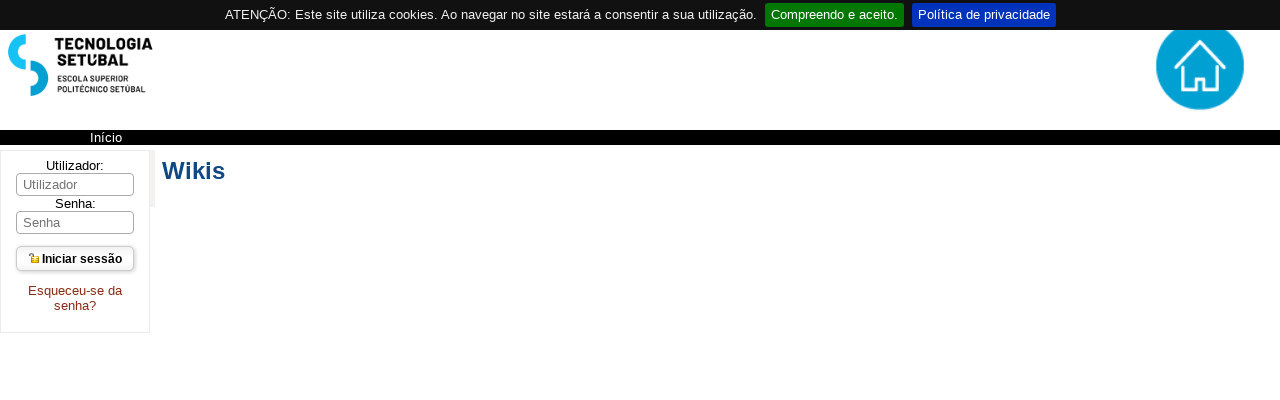

--- FILE ---
content_type: text/html; charset=iso-8859-15
request_url: https://portal.ips.pt/ests/pt/wikis_espacos_geral.espacos_list?pv_marcadores=Disciplinas,PARC14,2021%202022,1S
body_size: 10105
content:
<!DOCTYPE html>
<html lang="pt" dir="ltr">
<head>
<link rel="apple-touch-icon" sizes="57x57" href="/apple-touch-icon-57x57.png" /><link rel="apple-touch-icon" sizes="114x114" href="/apple-touch-icon-114x114.png" /><link rel="apple-touch-icon" sizes="72x72" href="/apple-touch-icon-72x72.png" /><link rel="apple-touch-icon" sizes="144x144" href="/apple-touch-icon-144x144.png" /><link rel="apple-touch-icon" sizes="60x60" href="/apple-touch-icon-60x60.png" /><link rel="apple-touch-icon" sizes="120x120" href="/apple-touch-icon-120x120.png" /><link rel="apple-touch-icon" sizes="76x76" href="/apple-touch-icon-76x76.png" /><link rel="apple-touch-icon" sizes="152x152" href="/apple-touch-icon-152x152.png" /><link rel="icon" type="image/png" href="/favicon-16x16.png" sizes="16x16" /><link rel="icon" type="image/png" href="/favicon-32x32.png" sizes="32x32" /><link rel="icon" type="image/png" href="/favicon-96x96.png" sizes="96x96" /><link rel="icon" type="image/png" href="/favicon-160x160.png" sizes="160x160" /><meta name="msapplication-TileColor" content="#000000" /><meta name="msapplication-TileImage" content="/mstile-144x144.png" /><meta name="msapplication-square70x70logo" content="/mstile-70x70.png" /><meta name="msapplication-square150x150logo" content="/mstile-150x150.png" /><meta name="msapplication-square310x310logo" content="/mstile-310x310.png" />
<meta name="viewport" content="width=device-width">
<meta http-equiv="Content-Type" content="text/html;charset=iso-8859-15">
<link rel="canonical" href="http://portal.ips.pt/ests/pt/wikis_espacos_geral.espacos_list?pv_marcadores=Disciplinas,PARC14,2021%202022,1S" />
<meta name="author" content="Instituto Politécnico de Setúbal - Escola Superior de Tecnologia de Setúbal">
<!--start css -->
<link rel="stylesheet" type="text/css" href="/ests/pt/css/1" media="screen,handheld">
<link rel="stylesheet" type="text/css" href="/ests/pt/css/21" media="screen,print,handheld">
<link rel="stylesheet" type="text/css" href="/ests/pt/css/44" media="screen,print,handheld">
<link rel="stylesheet" type="text/css" href="/ests/pt/css/36" media="screen,print,handheld">
<link rel="stylesheet" type="text/css" href="/ests/pt/css/31" media="screen,print,handheld">
<link rel="stylesheet" type="text/css" href="/ests/pt/css/32" media="print">
<link rel="stylesheet" type="text/css" href="/ests/pt/css/29" media="screen,print,handheld">
<link rel="stylesheet" type="text/css" href="/ests/pt/css/2" media="screen,handheld">

<!--end css -->
<title>ESTS - Wikis</title>

<script type="text/javascript" src="js/web_base.js"></script>

<script type="text/javascript" src="/ests/pt/js/jquery.js"></script>
<script type="text/javascript" src="/ests/pt/js/jquery-migrate.js"></script>
<script type="text/javascript" src="/ests/pt/js/bootstrap.min.js"></script>

<script type="text/javascript" src="/ests/pt/js/jquery.cookiebar.js"></script>
<link rel="stylesheet" type="text/css" href="/ests/pt/css/22">
<noscript><div id="cookie-bar" class="fixed"><p>ATENÇÃO: Este site utiliza cookies. Ao navegar no site estará a consentir a sua utilização.<a href="web_page.aceita_cookies?pv_address=WIKIS_ESPACOS_GERAL.ESPACOS_LIST?pv_marcadores=Disciplinas,PARC14,2021%202022,1S" class="cb-enable">Compreendo e aceito.</a><a href="/ips/p/privacidade" class="cb-policy">Política de privacidade</a></p></div></noscript>

</head>
<body >
<div class="saltar" tabindex="0">Saltar para:<ul><li><a href="#ancora-conteudo" accesskey="c">Conteúdo (tecla de atalho: c)</a></li><li><a href="#ancora-opcoes" accesskey="o">Opções (tecla de atalho: o)</a></li><li><a href="#ancora-menu" accesskey="m">Menu Principal (tecla de atalho: m)</a></li><li><a href="#ancora-login" accesskey="s">Iniciar sessão autenticada (tecla de atalho: s)</a></li></ul></div>
<div id="involucro">
<div id="cabecalho">
<a href="https://www.estsetubal.ips.pt/" title="Ligação à página Inicial"></a>
<div id="cabecalho-conteudo-1">
<div class="bfs">
<span class="acao idioma-en off" title="This page is not available in english">This page is not available in english</span>
<a class="acao ajuda-geral" href="web_base.gera_pagina?p_pagina=7514" target="AjudaESTS1">Ajuda</a>
<script type="text/javascript">
//<![CDATA[
document.write('<a class="acao imprimir" href="javascript:window.print()" title="Imprimir">Imprimir<\/a>')
//]]>
</script>
<a class="acao autenticacao-off" href="vld_validacao.login?p_address=WIKIS_ESPACOS_GERAL.ESPACOS_LIST?pv_marcadores=Disciplinas,PARC14,2021%202022,1S&amp;p_app=1&amp;p_amo=241" title="Iniciar sessão autenticada">Autenticar-se</a>
</div>
</div><div id="cabecalho-conteudo-2">
<a href="https://portal.ips.pt/ests/pt/web_page.inicial"></a><img src="/ests/pt/imagens/DestaqueBranco" class="destaque" alt="ESTS"></div>
</div>
<div id="barralocalizacao"><strong>Você está em:</strong> <a href="web_page.inicial" title="Início" >Início</a><span class="pagina-atual"> &gt; Listagem dos Espaços Wiki</span></div>
<div id="envolvente">
<div id="colunaprincipal"><!-- Inicio Coluna Principal -->
<div id="caixa-validacao">
<script type="text/javascript" src="/lib/jquery-ui/jquery-ui.min.js"></script>
<link rel="stylesheet" type="text/css" href="/lib/jquery-ui/jquery-ui.css">
<script type="text/javascript" src="/ests/pt/js/jquery.sigarra.fvld.js"></script>
<form action="vld_validacao.validacao" method="post" data-fvld-when="submit">
<input type="hidden" name="p_app" value="1">
<input type="hidden" name="p_amo" value="241">
<a name="ancora-login" class="ecra"></a>
<input type="hidden" name="p_address" value="WIKIS_ESPACOS_GERAL.ESPACOS_LIST?pv_marcadores=Disciplinas,PARC14,2021%202022,1S">
<div id="caixa-validacao-cabecalho">Autenticação</div>
<div id="caixa-validacao-conteudo">
<label for="user">Utilizador:</label><br><a id="form_val"><input type="text" name="p_user" id="user" size="12" title="Introduza o utilizador" placeholder="Utilizador" data-fvld-validate="required" data-fvld-when="live"></a><br>
<label for="pass">Senha:</label><br><input type="password" name="p_pass" id="pass" size="12" title="Introduza a senha" placeholder="Senha" data-fvld-validate="required" data-fvld-when="live"><br>
<button value="Iniciar sessão" type="submit" title="Iniciar sessão"><img src="/ests/pt/imagens/BotaoDesligado" alt=""  title=""   class="border0"> Iniciar sessão</button>
<p class="ajuda"><a href="gent_geral.list_services">Esqueceu-se da senha?</a></p>
</div></form></div><!-- end caixa-validacao -->
<div id="caixa-campus">
<div id="caixa-campus-cabecalho">
Mapa das Instalações
</div>
<div id="caixa-campus-conteudo">
<div class="planta-involucro" style="float: center;">
<map name="mapauEMWRJZZ"><area alt="Edifício ESTS Bloco A" shape="POLY" coords="84,8,66,8,66,19,64,19,64,22,65,22,65,24,66,24,66,26,63,26,62,34,60,34,60,36,51,36,51,45,57,45,57,47,65,47,65,43,70,43,70,28,80,28,80,43,86,43,86,47,93,47,93,43,98,43,98,34,96,34,96,33,89,33,89,22,84,22" href=instal_geral.edificio_view?pv_id=43>
<area alt="Edifício ESTS Bloco B" shape="POLY" coords="54,37,54,32,53,32,53,31,51,31,51,24,23,24,23,36" href=instal_geral.edificio_view?pv_id=41>
<area alt="Edifício ESTS Bloco C" shape="POLY" coords="42,36,10,36,10,35,6,35,6,37,4,37,4,40,7,40,7,41,10,41,10,40,12,40,12,48,37,48,37,45,42,45" href=instal_geral.edificio_view?pv_id=42>
<area alt="Edifício ESTS Bloco D" shape="POLY" coords="42,78,52,78,52,36,42,36,42,64,38,64,38,67,42,67" href=instal_geral.edificio_view?pv_id=61>
<area alt="Edifício ESTS Bloco E" shape="poly" coords="79,28,70,28,70,60,66,60,66,62,70,62,70,74,79,74" href=instal_geral.edificio_view?pv_id=62>
<area alt="Edifício ESTS BlocoF" shape="POLY" coords="108,13,98,13,98,25,94,25,94,28,98,28,98,50,93,50,93,53,98,53,98,64,108,64" href=instal_geral.edificio_view?pv_id=44>

</map>
<img src="instal_geral2.get_mapa?pv_id=46" usemap="#mapauEMWRJZZ">
</div>
</div>
</div>
<!--Fim do Mapa das Instalações-->
</div><!-- end colunaprincipal -->
<div id="conteudo-extra"><div id="conteudoinner">
<h1 id="seccao"></h1>
<a name="ancora-conteudo" class="ecra"></a>
<h1>Wikis</h1>
<script type="text/javascript">jQuery(document).ready(function($) {
$.cookieBar({message: 'ATENÇÃO: Este site utiliza cookies. Ao navegar no site estará a consentir a sua utilização.', acceptText: 'Compreendo e aceito.', fixed: true,policyButton: true,policyText: 'Política de privacidade',policyURL: '/ips/p/privacidade'});
});</script>
</div><!-- end conteudoinner--></div><!-- end conteudo-->
</div><!-- end envolvente -->
<div class="limpar"></div>
<div id="ferramentas">
<span id="imprimir-extra"><script type="text/javascript">
//<![CDATA[document.write('<a href="javascript:window.print()">Versão para Impressão<\/a>')
//]]>
</script></span>
<span id="recomendar"><a href="mailto:?subject=Penso%20que%20isto%20te%20pode%20interessar:%20ESTS%20-%20Wikis&amp;body=Penso%20que%20isto%20te%20pode%20interessar:%20ESTS%20-%20Wikis.%20%250A%250Ahttp://portal.ips.pt/ests/pt/WIKIS_ESPACOS_GERAL.ESPACOS_LIST?pv_marcadores=Disciplinas,PARC14,2021%25202022,1S">Recomendar Página</a></span>
<script type="text/javascript">
document.write('<span id="favoritos"><a href = "javascript:AddToFavorites()" title="Adicionar aos Favoritos">Adicionar aos Favoritos<\/a><\/span>');
</script>
<span id="voltar-topo">
<a href="#conteudo-extra">Voltar ao Topo</a></span></div><!-- end ferramentas -->
<div id="rodape">

<span id="rodape-copyright"><a href="web_base.gera_pagina?p_pagina=COPYRIGHT">Copyright 1996-2026 &copy; Instituto Politécnico de Setúbal - Escola Superior de Tecnologia de Setúbal</a></span>
<span id="rodape-termos">&nbsp;I&nbsp;<a href="web_base.gera_pagina?p_pagina=TERMOS%20E%20CONDICOES">Termos e Condições</a></span>
<span id="rodape-acessibilidade">&nbsp;I&nbsp;<a href="web_base.gera_pagina?p_pagina=ACESSIBILIDADE">Acessibilidade</a></span>
<span id="rodape-az">&nbsp;I&nbsp;<a href="az_geral.az?pct_id=1">Índice A-Z</a></span>
<br>
<span id="rodape-geracao">Página gerada em: 2026-01-23 às 01:36:10</span>

</div><!-- end rodape -->
</div><!-- end involucro -->
<!-- Powered by GESSI: (c) 1996-2026 Universidade do Porto (Portugal) -->
</body>
</html>


--- FILE ---
content_type: text/css; charset=iso-8859-15
request_url: https://portal.ips.pt/ests/pt/css/31
body_size: 16118
content:
/* S4G-DivDefault */

div#cabecalho>a {
display: block;
background-image: url(../imagens/logotipo_ESTS_cabecalho);
background-size: cover;
background-position: center;
background-repeat: no-repeat;
height: 130px;
width: 160px;
}
div#cabecalho {
/*height: 80px;
margin: 0 0 .5em 0;
border: 1px solid #d7d7d7;
background-color: #d7d7d7;
background-position: center;
background-repeat: repeat-x;
vertical-align: middle;
padding: 0;
*/

width: 100%;
height: 130px;
display: grid;
grid-template-columns: 160px 1fr 155px;
background-image: none;
background-color: white;
margin: 0;
border: none;
padding: 0;
}
a.validacao-invalidado:link, a.validacao-invalidado:visited {
text-decoration: none;
color: #000;
}
a.validacao-validado:link, a.validacao-validado:visited {
text-decoration: none;
color: #000;
font-weight: bold;
}
div#barralocalizacao a:link, div#barralocalizacao a:visited {
text-decoration: none;
color:#000;


}
div#caixa-atalhos-conteudo a:link, div#caixa-atalhos-conteudo a:visited {
color: #000;
text-decoration: none;
}
div.caixa-opcoes-conteudo a:link, div.caixa-opcoes-conteudo a:visited  {
text-decoration: none;
color: #000;
}
div#menu-navegacao-conteudo a:link, div#menu-navegacao-conteudo a:visited {
text-decoration: none;
color: #000;
}
span#imprimir-extra a:link, span#recomendar a:link, span#favoritos a:link, span#voltar-topo a:link, span#imprimir-extra a:visited, span#recomendar a:visited, span#favoritos a:visited, span#voltar-topo a:visited {
/*text-decoration: none;
color: #000;*/

display:none;
}
span#rodape-copyright a:link, span#rodape-termos a:link, span#rodape-acessibilidade a:link, span#rodape-az a:link, span#rodape-copyright a:visited, span#rodape-termos a:visited, span#rodape-acessibilidade a:visited, span#rodape-az a:visited {
display:none; 
}
a.validacao-invalidado:active, a.validacao-invalidado:hover {
text-decoration: underline;
color: #f00;
}
a.validacao-validado:active, a.validacao-validado:hover {
text-decoration: underline;
color: #f00;
font-weight: bold;
}
div#barralocalizacao a:active, div#barralocalizacao a:hover {
text-decoration: underline;
color: #f000;



}
div#caixa-atalhos-conteudo a:active, div#caixa-atalhos-conteudo a:hover {
color: #f00;
text-decoration: underline;
}
div.caixa-opcoes-conteudo a:active, div.caixa-opcoes-conteudo a:hover {
text-decoration: underline;
color: #f00;
}
div#menu-navegacao-conteudo a:active, div#menu-navegacao-conteudo a:hover {
text-decoration: underline;
color: #f00;
}
span#imprimir-extra a:active, span#recomendar a:active, span#favoritos a:active, span#voltar-topo a:active, span#imprimir-extra a:hover, span#recomendar a:hover, span#favoritos a:hover, span#voltar-topo a:hover {
/*text-decoration: underline;
color: #f00;*/

display:none;
}
span#rodape-copyright a:active, span#rodape-termos a:active, span#rodape-acessibilidade a:active, span#rodape-az a:active, span#rodape-copyright a:hover, span#rodape-termos a:hover, span#rodape-acessibilidade a:hover, span#rodape-az a:hover {
display:none;
}
div#caixa-validacao-conteudo a.federacao:visited, div#caixa-validacao-conteudo a.federacao:active, div#caixa-validacao-conteudo a.federacao:link {
background: url(../imagens/autenticacaoAAI-hover) no-repeat scroll 0 0 transparent;
display: block;
width: 84px;
height: 40px;
padding: 0;
margin: 0 auto 0 auto;
}
div#conteudo a.federacao:visited, div#conteudo a.federacao:active, div#conteudo a.federacao:link {
background: url(../imagens/autenticacaoAAI_central-hover) no-repeat scroll 0 0 transparent;
width: 303px;
height: 80px;
padding: 0;
margin: 0 auto 0 auto;
display: block;
}
div#conteudo-extra a.federacao:visited, div#conteudo-extra a.federacao:active, div#conteudo-extra a.federacao:link {
background: url(../imagens/autenticacaoAAI_central-hover) no-repeat scroll 0 0 transparent;
width: 303px;
height: 80px;
padding: 0;
margin: 0 auto 0 auto;
display: block;
}
div#conteudo-principal a.federacao:visited, div#conteudo-principal a.federacao:active, div#conteudo-principal a.federacao:link {
background: url(../imagens/autenticacaoAAI_central-hover) no-repeat scroll 0 0 transparent;
width: 303px;
height: 80px;
padding: 0;
margin: 0 auto 0 auto;
display: block;
}
div#conteudo-total a.federacao:visited, div#conteudo-total a.federacao:active, div#conteudo-total a.federacao:link {
background: url(../imagens/autenticacaoAAI_central-hover) no-repeat scroll 0 0 transparent;
width: 303px;
height: 80px;
padding: 0;
margin: 0 auto 0 auto;
display: block;
}
div#caixa-validacao-conteudo a.federacao:hover {
background: url(../imagens/autenticacaoAAI-hover) no-repeat scroll 0 -44px transparent;
display: block;
width: 84px;
height: 40px;
padding: 0;
margin: 0 auto 0 auto;
}
div#conteudo a.federacao:hover {
background: url(../imagens/autenticacaoAAI_central-hover) no-repeat scroll 0 -84px transparent;
width: 303px;
height: 80px;
padding: 0;
margin: 0 auto 0 auto;
display: block;
}
div#conteudo-extra a.federacao:hover {
background: url(../imagens/autenticacaoAAI_central-hover) no-repeat scroll 0 -84px transparent;
width: 303px;
height: 80px;
padding: 0;
margin: 0 auto 0 auto;
display: block;
}
div#conteudo-principal a.federacao:hover {
background: url(../imagens/autenticacaoAAI_central-hover) no-repeat scroll 0 -84px transparent;
width: 303px;
height: 80px;
padding: 0;
margin: 0 auto 0 auto;
display: block;
}
div#conteudo-total a.federacao:hover {
background: url(../imagens/autenticacaoAAI_central-hover) no-repeat scroll 0 -84px transparent;
width: 303px;
height: 80px;
padding: 0;
margin: 0 auto 0 auto;
display: block;
}
a.ajuda-geral, span.ajuda-geral {
width: 20px;
height: 20px;
background-image: url(../imagens/BotaoAjuda);
background-repeat: no-repeat;
margin: 0 .5em 0 .5em;
vertical-align: middle;

}
a.autenticacao-off {
height: 20px;
background-image: url(../imagens/BfsAutenticadoOff);
background-repeat: no-repeat;
margin: 0 .5em;
padding-left: 30px;
vertical-align: middle;
text-indent: 0;
}
a.autenticacao-on, span.autenticacao-on {
width: 20px;
height: 20px;
background-image: url(../imagens/BfsAutenticado);
background-repeat: no-repeat;
margin: 0 .5em;
vertical-align: middle;
}
a.correspondencia, span.correspondencia {
width: 20px;
height: 20px;
background-image: url(../imagens/BfsCorrespondencia);
background-repeat: no-repeat;
margin: 0 .5em;
vertical-align: middle;
}
a.idioma-en, span.idioma-en {
width: 20px;
height: 20px;
background-image: url(../imagens/BotaoIngles);
background-repeat: no-repeat;
margin: 0 .5em;
vertical-align: middle;
}
a.idioma-pt, span.idioma-pt {
width: 20px;
height: 20px;
background-image: url(../imagens/BfsPortugues);
background-repeat: no-repeat;
margin: 0 .5em;
vertical-align: middle;
}
a.imprimir, span.imprimir {
width: 20px;
height: 20px;
background-image: url(../imagens/BfsImprimir);
background-repeat: no-repeat;
margin: 0 .5em;
vertical-align: middle;
}
a.notificacao, span.notificacao {
width: 20px;
height: 20px;
background-image: url(../imagens/BfsNotificacao);
background-repeat: no-repeat;
margin: 0 .5em;
vertical-align: middle;
}
.bfs>* {
display: none !important;
}
.bfs > a.idioma-en, .bfs > a.idioma-pt {
display: inline-block !important;
}
body {
font-family: Calibri, Arial, sans-serif;
font-size: .8em;
}
div#barralocalizacao {

background-color: black;
}
div.bfs {
margin-top: 50px;
margin-left: 50px;

display: block !important;
}
div#cabecalho-conteudo-1 {
/*position: absolute;
top: .5em;
left: 230px;
text-align: left;
height: 80px;
vertical-align: middle;
*/

}
div#cabecalho-conteudo-1>* {
display: none;
}
div#cabecalho-conteudo-1 img {
vertical-align: text-bottom;


}
div#cabecalho-conteudo-1 img.autenticacao-foto {
vertical-align:middle;
}
div#cabecalho-conteudo-2 {
display: block;
background-image: url(../imagens/go_to_home);
background-size: cover;
background-position: center;
background-repeat: no-repeat;
height: 130px;
width: 150px;
}
div#cabecalho-conteudo-2 > a {
display: block;
width: 150px;
height: 130px;
}
div#cabecalho-par-quadra {
display: inline;
}
div#caixa-atalhos {
padding: 0;
margin: 0 0 .6em 0;
}
div#caixa-atalhos-cabecalho {
padding: 5px;
border: 1px solid #d7d7d7;
background-color: #ebebeb;
margin: 0;
font-weight: bold;
}
div#caixa-atalhos-conteudo {
padding: .5em;
border: 1px solid #ebebeb;
background-color: #ffffff;
margin: .2em 0 0 0;
vertical-align: top;
}
div#caixa-atalhos-conteudo ul {
margin: 0 0 0 .6em;
padding: 0 0 0 .6em;
}
div#caixa-avisos {
padding: 0;
margin: 0 0 .6em 0;
}
div#caixa-avisos-cabecalho {
padding: 5px;
border: 1px solid #d7d7d7;
background-color: #ebebeb;
margin: 0;
font-weight: bold;
}
div#caixa-avisos-conteudo {
padding: .5em;
border: 1px solid #ebebeb;
background-color: #ffffff;
margin: 0;
vertical-align: top;
}
div#caixa-avisos-conteudo ul {
margin: 0 0 0 .6em;
padding: 0 0 0 .6em;
}
div#caixa-campus-cabecalho {
/*padding: 5px;
border: 1px solid #d7d7d7;
background-color: #ebebeb;
margin: 0;
font-weight: bold; */

display:none;
}
div#caixa-campus-conteudo {
/*background-color: #FFFFFF;
border: 1px solid #EBEBEB;
margin: .2em 0 0 0;
padding: 0.5em;
text-align: center;
vertical-align: top;*/

display:none;
}
div.caixa-legenda {
padding: 0;
margin: 0 0 .6em 0;
}
div.caixa-legenda-cabecalho {
padding: 5px;
border: 1px solid #d7d7d7;
background-color: #ebebeb;
margin: 0;
font-weight: bold;
}
div.caixa-legenda-conteudo {
padding: .5em;
border: 1px solid #ebebeb;
background-color: #ffffff;
margin: .2em 0 0 0;
vertical-align: top;
}
div.caixa-legenda-conteudo li {
margin-bottom: .2em;
}
div.caixa-legenda-conteudo ul {
margin: 0 0 0 .6em;
padding: 0 0 0 .6em;
}
div.caixa-opcoes {
padding: 0;
margin: 0 0 .6em 0;
}
div.caixa-opcoes-cabecalho {
padding: 5px;
border: 1px solid #d7d7d7;
background-color: #ebebeb;
margin: 0;
font-weight: bold;
}
div.caixa-opcoes-conteudo {
padding: .5em;
border: 1px solid #ebebeb;
background-color: #ffffff;
margin: .2em 0 0 0;
vertical-align: top;
}
div.caixa-opcoes-conteudo li {
margin-bottom: .2em;
}
div.caixa-opcoes-conteudo ul {
margin: 0 0 0 .6em;
padding: 0 0 0 .6em;
}
div#caixa-validacao {
padding: 0;
margin: 0 0 .6em 0;
}
div#caixa-validacao-cabecalho {
/*padding: 5px;
border: 1px solid #d7d7d7;
background-color: #ebebeb;
margin: 0;
font-weight: bold;*/

display:none;

}
div#caixa-validacao-conteudo {
padding: .5em;
border: 1px solid #ebebeb;
background-color: #ffffff;
margin: 0;
vertical-align: top;
text-align: center;
}
div#caixa-validacao-conteudo img.federacao {
border: 0;
/* text-align:center; */
margin: 0 auto;
}
div#caixa-validacao-conteudo p.ajuda {
margin: 0 0 1em 0;

}
div#colunaextra {
width: 150px;
margin: 0 0 0 .4em;
padding: 0;
float: right;
vertical-align: top;
display: block;
}
div#colunaprincipal {
width: 150px;
padding: 0;
margin: 0 .4em 0 0;
float:left;
vertical-align: top;
display: block;
}
div#conteudo {
padding: 0 .5em .5em .5em;
border: 0px solid #ebebeb;
background-color: #ffffff;
vertical-align: top;
overflow: auto;
/* position: relative; IE Fault */
min-height: 800px;
}
div#conteudo-extra {
padding: .5em 0 .5em .5em;
border: 0px solid #ebebeb;
background-color: #ffffff;
margin: .4em 0 .4em 150px;
vertical-align: top;
overflow: auto;
width: auto;
position: relative;
}
div#conteudoinner {
position: relative;
}
div#conteudo-principal {
padding: .5em .5em .5em 0;
border: 0px solid #ebebeb;
background-color: #ffffff;
margin: .4em 150px .4em 0;
vertical-align: top;
overflow: auto;
width: auto;
position: relative;
}
div#conteudo-total {
padding: .5em 0;
border: 0px solid #ebebeb;
background-color: #ffffff;
margin: .4em 0;
vertical-align: top;
overflow: auto;
width: auto;
position: relative;
}
div#debug {
padding: 10px;
margin: 10px;
}
div#envolvente {
/* min-height: 600px; */
}
div#ferramentas {
/*padding: .5em;
background-color: #EBEBEB;
border: 1px solid #D7D7D7;
margin: .5em 0 .5em 0;*/

background-color:white;
}
div#ferramentas img {
/*padding-left: .5em;
text-decoration: none;
border: 0;
*/

display:none;
}
div#layout0 {
background-color: #FFF;
padding: .5em 1em;
}
div.limpar {
clear:both;
height:1px;
font-size:1px;
border:none;
margin:0; padding:0;
}
div#menu-navegacao {
padding: 0;
margin: 0 0 .6em 0;
}
div#menu-navegacao-cabecalho {
padding: 5px;
border: 1px solid #d7d7d7;
background-color: #ebebeb;
margin: 0;
font-weight: bold;
}
div#menu-navegacao-conteudo {
padding:0;
border-top: 1px solid #ebebeb;
border-right: 1px solid #ebebeb;
border-bottom: 0px solid #ebebeb;
border-left: 1px solid #ebebeb;
background-color: #ffffff;
margin: .2em 0 0 0;
vertical-align: top;
}
div#menu-navegacao-conteudo ul {
margin: 0;
padding: 0;
}
div#menu-navegacao-conteudo ul li {
list-style: none;
list-style-type: none;
padding: .4em;
border-bottom: 1px solid #d7d7d7;
background-position: center;
background-repeat: repeat-x;

}
div.portlet-legenda-cabecalho {
background-color: #EBEBEB;
border: 1px solid #D7D7D7;
font-weight: bold;
margin: 0;
padding: 5px;
}
div.portlet-legenda-conteudo {
background-color: #FFFFFF;
border: 1px solid #EBEBEB;
margin: 0;
padding: 0.5em;
vertical-align: top;
}
div.portlet-legenda-conteudo ul {
list-style-type: none;
margin: 0;
padding: 0;
}
div.portlet-legenda-conteudo ul li {
list-style-type: none;
padding: .2em .6em;
}
div#rodape {
/*padding: .5em;
background-color: #d7d7d7;
background-position: center;
background-repeat: repeat-x;
border: 1px solid #D7D7D7;
margin: 0;
vertical-align: top;*/

display:none;
}
div.saltar {
display:none; 
position:absolute; 
left:-1000px; 
top:-1000px; 
width:1px; 
height:1px; 
overflow:hidden;
z-index: 5000;
}
div.saltar a {
color: #fff;
}
div.saltar:focus {
position: absolute;
top: 2em;
left: 2em;
width:auto; 
height:auto;
background-color: #000;
color: #fff;
padding: 1em 2em;
font-weight: bold;
font-size: 1.2em;
box-shadow: 2px 2px 4px #666;
}
img {
border: 0;
}
img.ajuda {
margin-top: 37px;
margin-left: 10px;
}
img.autenticacao-foto {
height: 20px;
vertical-align:middle;
}
img.destaque {
display: inline;
}
img.federacao {
border: 0;
}
img.idioma {
margin-top: 37px;
}
img.imprimir {
margin-top: 37px;
margin-left: 10px;
}
img#logotipo {
width: 200px;
height: 68px;
border: 0;
padding: 6px;
}
img.validacao {
margin-top: 37px;
margin-left: 10px;
}
li#caixa-atalhos-conteudo-adicionar {
list-style-image: url(../imagens/Atalho);
}
li#caixa-atalhos-conteudo-lista {
list-style-image: url(../imagens/AtalhosLista);
}
li#caixa-atalhos-conteudo-portal {
list-style-image: url(../imagens/AtalhosPortal);
}
li.mais {
margin-left: 15px;
margin-bottom : 0px;
margin-top : 0px;
margin-right: 0px;
padding-left : 0px;
padding-right : 0px;
list-style-image: url("../imagens/ListaMais");

}
li.menos {
margin-left: 15px;
margin-bottom : 0px;
margin-top : 0px;
margin-right: 0px;
padding-left : 0px;
padding-right : 0px;
list-style-image: url("../imagens/ListaMenos");

}
li.prioridade1 {
list-style-image: url(../imagens/Prioridade-1);
}
li.prioridade2 {
list-style-image: url(../imagens/Prioridade-2);
}
li.prioridade3 {
list-style-image: url(../imagens/Prioridade-3);
}
li.prioridade4 {
list-style-image: url(../imagens/Prioridade-4);
}
li.prioridade5 {
list-style-image: url(../imagens/Prioridade-5);
}
span#acessibilidade {
display:none;
}
span#favoritos a:after {
content: url(../imagens/Favoritos);
padding: 0 0 0 .5em;
}
span#imprimir-extra:after, span#recomendar:after, span#favoritos:after {
content: " | ";
color: #000;
}
span#imprimir-extra:after, span#recomendar:after, span#favoritos:after, span#partilhar:after {
content: " | ";
color: #000;
}
span#partilhar a:after {
content: url(../imagens/AddThis);
padding: 0 0 0 .5em;

}
span#recomendar a:after {
content: url(../imagens/Recomendar);
padding: 0 0 0 .5em;
}
span.separador {
display: none;
}
span#voltar-topo a:after {
content: url(../imagens/Topo);
padding: 0 0 0 .5em;
}
ul.mais {
margin: 0 0 0 15px;
padding: 0;



}
ul.mais li {
list-style-image: url(../imagens/ListaMais);


}
ul.menos {
margin: 0 0 0 15px;
padding: 0;


}
ul.menos li {
list-style-image: url(../imagens/ListaMenos);

}
ul.menos ul li {
list-style-image: url("../imagens/ListaNada");
}


--- FILE ---
content_type: text/css; charset=iso-8859-15
request_url: https://portal.ips.pt/ests/pt/css/2
body_size: 54467
content:
/* GESSI4G */

div#cabecalho {

}
a.alfabeto:active, a.alfabeto:hover {
background-color: #ff0;
}
a.alfabeto-activo:link, a.alfabeto-activo:visited {
background-color: #f6d277;
padding: 0px 10px;
text-decoration: none;
}
a.alfabeto:link, a.alfabeto:visited {
background-color: #eee;
padding: 0px 10px;
text-decoration: none;
}
a.importacao-alterado:link, a.importacao-alterado:visited {
color: #F90;
text-decoration: none;
}
a.importacao-apagado:link, a.importacao-apagado:visited {
color: #d6371e;
text-decoration: none;
}
a.importacao-novo:link, a.importacao-novo:visited {
color: #0C0;
text-decoration: none;
}
a.importado-a:active {
color: #f7941d;
font-weight: bold;
text-decoration: none;
background-color: transparent;
padding-left: 3px;
padding-right: 3px;
}
a.importado-act:active {
color: #000000;
font-weight: bold;
text-decoration: none;
background-color: transparent;
padding-left: 3px;
padding-right: 3px;
}
a.importado-act:hover {
color: #000000;
font-weight: bold;
text-decoration: underline;
background-color: white;
padding-left: 3px;
padding-right: 3px;
}
a.importado-act:link {
color: #000000;
font-weight: bold;
text-decoration: none;
background-color: transparent;
padding-left: 3px;
padding-right: 3px;
}
a.importado-act:visited {
color: #000000;
font-weight: bold;
text-decoration: none;
background-color: transparent;
padding-left: 3px;
padding-right: 3px;
}
a.importado-a:hover {
color: #f7941d;
font-weight: bold;
text-decoration: underline;
background-color: white;
padding-left: 3px;
padding-right: 3px;
}
a.importado-a:link {
color: #f7941d;
font-weight: bold;
text-decoration: none;
background-color: transparent;
padding-left: 3px;
padding-right: 3px;
}
a.importado-a:visited {
color: #f7941d;
font-weight: bold;
text-decoration: none;
background-color: transparent;
padding-left: 3px;
padding-right: 3px;
}
a.importado-nact:active {
color: #cccccc;
font-weight: bold;
text-decoration: none;
background-color: transparent;
padding-left: 3px;
padding-right: 3px;
}
a.importado-nact:hover {
color: #cccccc;
font-weight: bold;
text-decoration: underline;
background-color: white;
padding-left: 3px;
padding-right: 3px;
}
a.importado-nact:link {
color: #cccccc;
font-weight: bold;
text-decoration: none;
background-color: transparent;
padding-left: 3px;
padding-right: 3px;
}
a.importado-nact:visited {
color: #cccccc;
font-weight: bold;
text-decoration: none;
background-color: transparent;
padding-left: 3px;
padding-right: 3px;
}
a.inactivo:link, a.inactivo:visited {
color: #bbb;
text-decoration: none;
}
a.inativo:link, a.inativo:visited, a.inactivo:link, a.inactivo:visited {
color: #bbb;  text-decoration: none;
}
a.local:active {
color : yellow;
text-decoration : none;
font-weight : normal;
background-color: transparent;

}
a.local:hover {
color : yellow;
text-decoration : underline;
font-weight : normal;
background-color: transparent;

}
a.local:link {
color : white;
text-decoration : none;
font-weight : normal;
background-color: transparent;

}
a.local:visited {
color : white;
text-decoration : none;
font-weight : normal;
background-color: transparent;

}
a.menu-navegacao-conteudo-1-selected:link, a.menu-navegacao-conteudo-1-selected:visited {
background-color: #ffecbd;
display: block;
padding: 5px 10px;
font-weight: bold;
text-decoration: none;
border-bottom: 1px solid #d6361e;
color: #004d82;
margin: 0;
width: auto;
}
a.menu-navegacao-conteudo-2:link, a.menu-navegacao-conteudo-2:visited {
background-color: #f6d277;
display: block;
padding: 5px 10px;
font-weight: bold;
text-decoration: none;
border-bottom: 1px solid #d6361e;
color: #004d82;
margin: 0;
}
a.menu-navegacao-conteudo-3:link, a.menu-navegacao-conteudo-3:visited {
background-color: #f6d277;
display: block;
padding: 5px 10px;
font-weight: bold;
text-decoration: none;
border-bottom: 1px solid #d6361e;
color: #004d82;
}
a.menu-navegacao-conteudo-4:link, a.menu-navegacao-conteudo-4:visited {
background-color: #f6d277;
display: block;
padding: 5px 10px;
font-weight: bold;
text-decoration: none;
border-bottom: 1px solid #d6361e;
color: #004d82;
margin: 0;
}
a.n-importado:active {
color: #ed1c24;
font-weight: bold;
text-decoration: none;
background-color: transparent;
padding-left: 3px;
padding-right: 3px;
}
a.n-importado:hover {
color: #ed1c24;
font-weight: bold;
text-decoration: underline;
background-color: white;
padding-left: 3px;
padding-right: 3px;
}
a.n-importado:link {
color: #ed1c24;
font-weight: bold;
text-decoration: none;
background-color: transparent;
padding-left: 3px;
padding-right: 3px;
}
a.n-importado:visited {
color: #ed1c24;
font-weight: bold;
text-decoration: none;
background-color: transparent;
padding-left: 3px;
padding-right: 3px;
}
a.opcao:active {
color : red;
text-decoration : none;
font-weight : normal;
background-color: transparent;
}
a.opcaoatalho:active {
color : red;
text-decoration : none;
font-weight : normal;
background-color: transparent;
}
a.opcaoatalho:hover {
color : red;
text-decoration : underline;
font-weight : normal;
background-color: transparent;

}
a.opcaoatalho:link {
color : black;
text-decoration : none;
font-weight : normal;
background-color: transparent;
}
a.opcaoatalho:visited {
color : black;	
text-decoration : none;
font-weight : normal;
background-color: transparent;
}
a.opcaocentral:active {
color : red;
text-decoration : underline;
background-color: transparent;
font-size:1.2em;
}
a.opcaocentral:hover {
color : red;
text-decoration : underline;
background-color: transparent;
font-size:1.2em;
}
a.opcaocentral:link {
	  color : #8C2D19;
text-decoration : underline;
background-color: transparent;
font-size:1.2em;
}
a.opcao:hover {
color : red;
text-decoration : underline;
font-weight : normal;
background-color: transparent;
}
a.opcao:link {
color : black;
text-decoration : none;
font-weight : normal;
background-color: transparent;
}
a.opcao:visited {
color : black;	
text-decoration : none;
font-weight : normal;
background-color: transparent;
}
body {
margin: 0;
padding: 0;
}
.cabecalhomenuprincipal {

}
.clear {
clear: both;
}
.colunalateral {
color: #333;
position: relative;
width: 11em;
overflow: hidden;
}
.colunalateral ul {
padding: 0 0 0 0em;
}
.conteudoeventos {
float:right;
width:30%;
text-align:left;
}
.conteudoimagem {
float:left; 
width:65%;
text-align:right;
}
.conteudoimglinks {
float:left; 
width:60%;
}
.conteudolinks {
float:right; 
width:34%;
}
.conteudonoticias {
float:left;
width:69%;
}
.conteudonoticiascol1 {
float:left;
width:50%;
}
.conteudonoticiascol2 {
float:right; 
width:49%;
}
.conteudonoticiaseventos {
clear:both;
}
.cvisita {
background-color : #f9f4f3;
color : black;
padding-left : 12px;
padding-right : 12px;
padding-top : 6px;
padding-bottom : 6px;
text-align : center;
border-left-style : solid;
border-left-width : 0px;
border-left-color : black;
border-right-style : solid;
border-right-width : 0px;
border-right-color : black;
border-bottom-style : solid;
border-bottom-width : 0px;
border-bottom-color : black;
border-top-style : solid;
border-top-width : 0px;
border-top-color : black;
vertical-align : top;
font-size : 0.9em;
width: 400px;
margin: 0px auto -1px auto;
}
div#barralocalizacao {
background-color: black;

/*
background-color: #0f4883;
color: #fff;
border: 0;
margin: 0;
*/

/* ESTB*/

/*
background-color: #717DBD;
color: #fff;
border: 0;
margin: 0;

*/
}
div.barralocalizacao {
background-color : #cccccc;
color: black;
border-left-style : solid;
border-left-width : 0px;
border-left-color : black;
border-right-style : solid;
border-right-width : 0px;
border-right-color : black;
border-bottom-style : solid;
border-bottom-width : 1px;
border-bottom-color : #b3b3b3;
border-top-style : solid;
border-top-width : 1px;
border-top-color : #b3b3b3;
padding-left : 6px;
padding-right : 6px;
padding-top : 0px;
padding-bottom : 0px;
}
div#barralocalizacao a:active {
color : yellow;
text-decoration : none;
font-weight : normal;
background-color: transparent;

}
div#barralocalizacao a:hover {
color : yellow;
text-decoration : underline;
font-weight : normal;
background-color: transparent;

}
div#barralocalizacao a:hover, div#barralocalizacao a:active {
color: #ff0;
text-decoration: none;
}
div#barralocalizacao a:link {
color : white;
text-decoration : none;
font-weight : normal;
background-color: transparent;

}
div#barralocalizacao a:link, div#barralocalizacao a:visited {
color: #fff;
text-decoration: none;
}
div#barralocalizacao a:visited {
color: black;
/*text-decoration : none;
font-weight : normal;
background-color: transparent;*/

}
div.barratemporal {
background-image:url(../imagens/BarraTemporal);
background-repeat : repeat-x;
background-position : left center;
text-align : center;
}
div.barratemporald {
background-image:url(../imagens/BarraTemporalD);
background-repeat : no-repeat;
background-position : center;
text-align : center;
}
div.barratemporale {
background-image:url(../imagens/BarraTemporalE);
background-repeat : no-repeat;
background-position : center;
text-align : center;
}
div.botaologin {
border-collapse : collapse;
font-family : "Trebuchet MS", sans-serif;
font-size : 1em;
border-width : 0px;
display:inline;
position: relative;
top:50px;
left:30px;
}
div.botaonotifica {
border-collapse : collapse;
font-family : "Trebuchet MS", sans-serif;
font-size : 1em;
border-width : 0px;
position: relative;
top:50px;
left:30px;
}
div.botoes1 {
border-collapse : collapse;
font-family : "Trebuchet MS", sans-serif;
font-size : 1em;
border-width : 0px;
display:inline;
position: relative;
top:50px;
left:30px;
}
div.botoes2 {
border-collapse : collapse;
font-family : "Trebuchet MS", sans-serif;
font-size : 1em;
border-width : 0px;
display:inline;
position: relative;
top:50px;
left:30px;
}
div.brancob {
background-color : #FFFFFF;
padding-left : 4px;
padding-right : 4px;
border-color : black;
border-style : solid;
border-width : 1px;

}
div.cabecalho {
/*background-color : #D9D9D9;
color : black;
padding-left : 6px;
padding-right : 6px;
padding-top : 0;
padding-bottom : 0;
text-align : center;
border-left-style : solid;
border-left-width : 1px;
border-left-color : black;
border-right-style : solid;
border-right-width : 1px;
border-right-color : black;
border-bottom-style : solid;
border-bottom-width : 1px;
border-bottom-color : black;
border-top-style : solid;
border-top-width : 1px;
border-top-color : black;
vertical-align : top;
font-size : 0.9em;*/

background-image: url(../imagens/ESTS_Desativar);
background-repeat: no-repeat;
width: 100%
border: 0;
margin: 0;

}
div.cabecalhoatalhos {
background-color : #D9D9D9;
color : black;
padding-left : 6px;
padding-right : 6px;
padding-top : 0;
padding-bottom : 0;
text-align : center;
border-left-style : solid;
border-left-width : 1px;
border-left-color : black;
border-right-style : solid;
border-right-width : 1px;
border-right-color : black;
border-bottom-style : solid;
border-bottom-width : 1px;
border-bottom-color : black;
border-top-style : solid;
border-top-width : 1px;
border-top-color : black;
vertical-align : top;
font-size : 0.9em;
}
div#cabecalho-conteudo-1 {
/*
height: 80px;
left: 300px;
position: absolute;
text-align: left;
top: 0;
vertical-align: middle;

background-repeat: no-repeat;

left: 230px;
background-image: url(../imagens/BotaoAbandona);

*/

/*
height: 160px;
position: absolute;
text-align: center;
top: 0;
vertical-align: middle;
background-repeat: no-repeat;
left: 0;
right: 0;
margin: auto;*/
}
div.cabecalhologin {
background-color : #D9D9D9;
color : black;
padding-left : 6px;
padding-right : 6px;
padding-top : 0;
padding-bottom : 0;
text-align : center;
border-left-style : solid;
border-left-width : 1px;
border-left-color : black;
border-right-style : solid;
border-right-width : 1px;
border-right-color : black;
border-bottom-style : solid;
border-bottom-width : 1px;
border-bottom-color : black;
border-top-style : solid;
border-top-width : 1px;
border-top-color : black;
vertical-align : top;
font-size : 0.9em;
}
div.cabecalhologinon {
background-color : #CACACA;
color : black;
padding-left : 6px;
padding-right : 6px;
padding-top : 2px;
padding-bottom : 2px;
text-align : left;
border-left-style : solid;
border-left-width : 0px;
border-left-color : #CACACA;
border-bottom-style : solid;
border-bottom-width : 0px;
border-bottom-color : black;
border-top-style : solid;
border-top-width : 0px;
border-top-color : black;
vertical-align : top;
font-size : 1em;
border-right: 0px solid #CACACA;
}
div#caixa-atalhos-cabecalho {
background-image: url(../imagens/FundoColunaExtraGessi);
background-position: top left;
background-repeat: no-repeat;
background-color: transparent;
border: 0;
color: #000;
padding: 8px 5px 5px 15px;
font-weight: bold;

}
div#caixa-atalhos-conteudo {
background-color: transparent;
border: 0;
background-image:url(../imagens/FundoColunaExtra2Gessi);
background-repeat: no-repeat;
background-position: bottom left;
padding: 10px 10px 10px 15px;
margin: 0;
}
div#caixa-avisos-cabecalho {
background-image: url(../imagens/FundoColunaExtraGessi);
background-position: top left;
background-repeat: no-repeat;
background-color: transparent;
border: 0;
color: #000;
padding: 8px 5px 5px 15px;
font-weight: bold;
}
div#caixa-avisos-conteudo {
background-color: transparent;
border: 0;
background-image:url(../imagens/FundoColunaExtra2Gessi);
background-repeat: no-repeat;
background-position: bottom left;
padding: 10px 10px 10px 15px;
margin: 0;
}
div.caixa-opcoes-cabecalho {
background-color: transparent;
border: 0;
background-image: url(../imagens/FundoColunaExtraGessi);
background-position: top left;
background-repeat: no-repeat;
color: #000;
padding: 8px 5px 5px 15px;
font-weight: bold;
}
div.caixa-opcoes-conteudo {
background-color: transparent;
border: 0;
background-image:url(../imagens/FundoColunaExtra2Gessi);
background-repeat: no-repeat;
background-position: bottom left;
padding: 10px;
margin: 0;

}
div.caixa-opcoes-conteudo a {
text-decoration: none;
color : black;
text-decoration : none;
font-weight : normal;
background-color: transparent;

}
div#caixa-validacao-conteudo {
background-color: #fff;
text-align: center;
color: #000;
}
.divcentrar {
clear: both;
text-align: center;
}
div#colunaextra {
float: right;
margin:0 0 0 0.4em;
padding: .8em 0 0 0;
vertical-align:top;
width:150px;
}
div.colunasborda {
background-color: white;
border: 1px;
margin: 0 -1px;
border-style: none solid none solid;
border-color: #cacaca;
width: 100%;
}
div#conteudo {
background-color:#FFFFFF;
border-left: 1px solid #EBEBEB;
border-right: 1px solid #EBEBEB;
border-bottom: 4px solid #EBEBEB;
border-top: 0;
margin: 0 150px;
overflow:auto;
padding:0.5em;
vertical-align:top;
}
div#debug {
clear: both;
}
div.destaques {
position: absolute;
width:120px;	
float: right;
top: 0px;
right: 0px;
margin-top: 0px;
margin-right: 0px;
padding: 0px;
height: 81px;
}
div#envolvente {
/*DESATIVADO PARA USARMOS O DA ESTB*/
/*
background-color: #fff;
background-image: url(../imagens/FundoEnvolvente);
background-repeat: repeat-x;
*/

background-color: #f4f2f0;
background-repeat: repeat-x;
}
div#ferramentas {
/*border: 0;
padding: 10px;
background-color: white;*/

display:none;
}
div.headercontent {
background-image : url(http://www.fe.up.pt../imagens/FundoTopo);
background-position : left center;
margin-left: 150px;
margin-right: 120px;
height: 81px;
padding: 0px;
}
div.headerlogo {
background-image : url(../imagens/LogotipoInst);
background-position : left center;
float: left;
width: 150px;
margin: 0px;
padding: 0px;
height: 81px;
}
div.logindireito {
border-collapse : collapse;
font-family : "Trebuchet MS", sans-serif;
font-size : 1em;
border-width : 1px;
background-color : #f2f2f2;
color : black;
padding-left : 3px;
padding-right : 6px;
padding-top : 4px;
padding-bottom : 4px;
}
div.loginesquerdo {
border-collapse : collapse;
font-family : "Trebuchet MS", sans-serif;
font-size : 1em;
border-width : 1px;
background-color : #f2f2f2;
color : black;
padding-left : 6px;
padding-right : 3px;
padding-top : 4px;
padding-bottom : 4px;
}
div.menu {
background-color: #F9F4F3;
padding: 0px;
/*margin-bottom: \-2em;*/
}
div#menu-navegacao-conteudo li {
list-style-type: none;
background-color: #fff;
margin: 0;
padding: 0;
}
div#menu-navegacao-extra-1 {
background-color: #a29161;
text-align: center;
padding: 2px 0;
}
div#menu-navegacao-extra-1 a:link, div#menu-navegacao-extra-1 a:visited {
color: #fff;
text-decoration: none;
}
div#menu-navegacao-extra-1 ul {
margin: 0;
padding: 0;
}
div#menu-navegacao-extra-1 ul li {
display: inline;
margin: 0;
padding: 4px 10px;
}
div#menu-navegacao-extra-2 {
background-color: #dad3c0;
text-align: center;
padding: 2px 0;

}
div#menu-navegacao-extra-2 a:link, div#menu-navegacao-extra-2 a:visited {
color: #a29161;
text-decoration: none;
}
div#menu-navegacao-extra-2 ul {
margin: 0;
padding: 0;
}
div#menu-navegacao-extra-2 ul li {
display: inline;
margin: 0;
padding: 4px 10px;
}
div.menunormas {
text-align: center;
padding: 10px;
}
div.opcoes {
background-color : #F2F2F2;
color : black;
padding-left : 6px;
padding-right : 6px;
padding-top : 3px;
padding-bottom : 3px;
text-align : left;
border-left-style : solid;
border-left-width : 1px;
border-left-color : black;
border-right-style : solid;
border-right-width : 1px;
border-right-color : black;
border-bottom-style : solid;
border-bottom-width : 1px;
border-bottom-color : black;
border-top-style : solid;
border-top-width : 1px;
border-top-color : black;
vertical-align : top;
font-size : 0.85em;
}
div.opcoesatalhos {
background-color : #F2F2F2;
color : black;
padding-left : 2px;
padding-right : 6px;
padding-top : 3px;
padding-bottom : 3px;
text-align : left;
border-left-style : solid;
border-left-width : 1px;
border-left-color : black;
border-right-style : solid;
border-right-width : 1px;
border-right-color : black;
border-bottom-style : solid;
border-bottom-width : 1px;
border-bottom-color : black;
border-top-style : solid;
border-top-width : 1px;
border-top-color : black;
vertical-align : top;
font-size : 0.85em;
}
div.opcoeslogin {
background-color : #F2F2F2;
color : black;
padding-left : 2px;
padding-right : 6px;
padding-top : 3px;
padding-bottom : 3px;
border-left-style : solid;
border-left-width : 1px;
border-left-color : black;
border-right-style : solid;
border-right-width : 1px;
border-right-color : black;
border-bottom-style : solid;
border-bottom-width : 1px;
border-bottom-color : black;
border-top-style : solid;
border-top-width : 1px;
border-top-color : black;
vertical-align : top;
font-size : 0.85em;
text-align : center;
}
div.ordem {
width:3em; 
text-align:right; 
display: inline-block;
padding: 0px 6px;
margin: 0 5px 9px 3px;
background-color: #eee;
color: #888;
vertical-align: middle;
font-size: .8em;
}
div.quadra {
position: absolute;
float: right;
top: 0px;
right:120px;
margin-top: 0px;
margin-right: 0px;
padding: 0px;
}
div#rodape {
background-color: white;

}
#header .title {
margin: 0;
padding: 0;
}
h1 {
/*DESATIVADO PARA USARMOS O DA ESTB*/
/*
font-family : "Trebuchet MS", sans-serif;
font-size : x-large;
color : #8C2D19;
background-color : transparent;
position:relative;
*/

font-family : "Trebuchet MS", sans-serif;
font-size : x-large;
color : #0f4883;
background-color : transparent;
position:relative;
}
h2 {
/*DESATIVADO PARA USARMOS O DA ESTB*/
/*
font-family : "Trebuchet MS", sans-serif;
font-size : large;
color : #8C2D19;
background-color : transparent;
*/

font-family : "Trebuchet MS", sans-serif;
font-size : large;
color : #0f4883;
background-color : transparent;
}
img.ajuda {
margin: 30px 5px 0 0px;
padding: 0;
border: 0;
}
img.atalho {
border : 0px; 
border-style : solid;
padding-right:2px;
}
img.border0 {
border : 0px; 
border-style : solid;
}
img.botaologin {
border : 0px; 
border-style : solid;
}
img.botaonotifica {
border : 0px; 
border-style : solid;
}
img.botoes1 {
border : 0px; 
border-style : solid;
}
img.botoes2 {
border : 0px; 
border-style : solid;
}
img.botoes3 {
border : 0px; 
border-style : solid;
}
img.botoes4 {
border : 0px; 
border-style : solid;
}
img.destaque {
display: none;
}
img.logotipo {
width : 150px;
height : 81px;
border : 0px; 
border-style : solid;
}
img.opcoescentraisborder0 {
border : 0px; 
border-style : solid;
vertical-align: bottom;
}
img.pagprincipalborder0 {
border : 0px; 
border-style : solid;
width: 225px;
}
img.tlogotipoinst {
width : 150px;
height : 81px;
border : 0px; 
border-style : solid;
}
li#caixa-atalhos-conteudo-adicionar {
list-style-image: url(../imagens/Atalho);
}
li#caixa-atalhos-conteudo-lista {
list-style-image: url(../imagens/AtalhosLista);
}
li#caixa-atalhos-conteudo-portal {
list-style-image: url(../imagens/AtalhosPortal);
}
li.modulo_nao_activo {
color:gray;
}
li.opcao_nao_activa {
color:gray;
}
li.opcao_nao_existe {
color:red;
}
li.opcao_sempre_activa {
color:green;
}
li.opcoes {
background-color : #f5f5f5;
color : black;
padding-left : 8px;
padding-right : 4px;
padding-top : 4px;
padding-bottom : 4px;
text-align : left;
border-right-style : solid;
border-right-width : 0px;
border-right-color : #CACACA;
border-bottom-style : solid;
border-bottom-width : 1px;
border-bottom-color : #CACACA;
border-top-style : solid;
border-top-width : 0px;
border-top-color : black;
vertical-align : top;
font-size : .9em;
border-left: 0px solid #CACACA;
width : 100%;
}
li.opcoescentrais {
background-color : transparent;
color : black;
padding-left : 6px;
padding-right : 6px;
padding-top : 3px;
padding-bottom : 3px;
text-align : left;
border-left-style : solid;
border-left-width : 0px;
border-left-color : black;
border-right-style : solid;
border-right-width : 0px;
border-right-color : black;
border-bottom-style : solid;
border-bottom-width : 0px;
border-bottom-color : black;
border-top-style : solid;
border-top-width : 0px;
border-top-color : black;
vertical-align : middle;
font-size : 0.85em;
}
li.opcoescentraisimagem {
width : 32px;
margin-bottom : 0;
margin-left : 0;
margin-right : 0;
margin-top : 0;
padding-bottom : 0;
padding-left : 0;
padding-right : 0;
padding-top : 0;
border-right: black 0px solid;
border-top: black 0px solid;
font-size: 0.85em;
vertical-align: middle;
border-left: black 0px solid;
color: black;
border-bottom: black 0px solid;
background-color: transparent;
text-align: center;
}
li.opcoeslogin {
background-color : #f5f5f5;
color : black;
padding-left : 4px;
padding-right : 4px;
padding-top : 3px;
padding-bottom : 3px;
border-left-style : solid;
border-left-width : 0px;
border-left-color : #CACACA;
border-right-style : solid;
border-right-width : 0px;
border-right-color : black;
border-top-style : solid;
border-top-width : 0px;
border-top-color : black;
vertical-align : top;
font-size : 1em;
text-align : center;
border-bottom: 1px solid #CACACA;
border-right: 0px solid #CACACA;
}
li.opcoesloginon {
background-color : #FFFFFF;
color : black;
padding-left : 4px;
padding-right : 4px;
padding-top : 3px;
padding-bottom : 3px;
border-left-style : solid;
border-left-width : 0px;
border-left-color : #CACACA;
border-right-style : solid;
border-right-width : 0px;
border-right-color : black;
border-top-style : solid;
border-top-width : 0px;
border-top-color : black;
vertical-align : top;
font-size : 1em;
text-align : center;
border-bottom: 1px solid #CACACA;
border-right: 0px solid #CACACA;
}
li.pagina_nao_activa {
color:gray;
}
li.pagina_nao_existe {
color:red;
}
.margemprincipal {
margin: 1em;
}
.margenslaterais #columns {
margin: 0 11em;
}
.menulogin {
font-family : "Trebuchet MS", sans-serif;
}
.menumapa {
width:99%;
}
.menuprincipal {
border: 0px solid black;
padding: 0px;
margin: 0px;
font-family : "Trebuchet MS", sans-serif;
font-size : 1em;
color: black;
}
.menuprincipal li {
margin: 0px;
padding: 0px;
font-size: 11px;
}
.menuprincipal li.m1 a {
display: block;
padding: 1px 11px 5px 12px;
color: black;
text-decoration: none;
font-weight: bold;	
border-bottom: 1px solid #CACACA;
text-align: right;
height: 1.3em;
}
.menuprincipal li.m1 a:hover {
border: 0;
color: #FF0000;
text-decoration: underline;
background-color: #FFFFFF;
border-bottom: 1px solid #CACACA;
}
.menuprincipal li.m10 a {
display: block;
padding: 1px 11px 5px 12px;
color: black;
text-decoration: none;
font-weight: bold;	
border-bottom: 1px solid #CACACA;
text-align: right;
height: 1.3em;
}
.menuprincipal li.m10 a:hover {
color: #FF0000;
text-decoration: underline;
background-color: #FFFFFF;
border-top: 0;
border-left: 0;
border-right: 0;
border-bottom: 1px solid #CACACA;
}
.menuprincipal li.m11 a {
display: block;
padding: 1px 11px 5px 12px;
color: black;
text-decoration: none;
font-weight: bold;	
border-bottom: 1px solid #CACACA;
text-align: right;
height: 1.3em;
}
.menuprincipal li.m11 a:hover {
border: 0;
color: #FF0000;
text-decoration: underline;
background-color: #FFFFFF;
border-bottom: 1px solid #CACACA;
}
.menuprincipal li.m2 a {
display: block;
padding: 1px 11px 5px 12px;
color: black;
text-decoration: none;
font-weight: bold;	
border-bottom: 1px solid #CACACA;
text-align: right;
height: 1.3em;
}
.menuprincipal li.m2 a:hover {
border: 0;
color: #FF0000;
text-decoration: underline;
background-color: #FFFFFF;
border-bottom: 1px solid #CACACA;
}
.menuprincipal li.m3 a {
display: block;
padding: 1px 11px 5px 12px;
color: black;
text-decoration: none;
font-weight: bold;	
border-bottom: 1px solid #CACACA;
text-align: right;
height: 1.3em;
}
.menuprincipal li.m3 a:hover {
border: 0;
color: #FF0000;
text-decoration: underline;
background-color: #FFFFFF;
border-bottom: 1px solid #CACACA;
}
.menuprincipal li.m4 a {
display: block;
padding: 1px 11px 5px 12px;
color: black;
text-decoration: none;
font-weight: bold;	
border-bottom: 1px solid #CACACA;
text-align: right;
height: 1.3em;
}
.menuprincipal li.m4 a:hover {
border: 0;
color: #FF0000;
text-decoration: underline;
background-color: #FFFFFF;
border-bottom: 1px solid #CACACA;
}
.menuprincipal li.m5 a {
display: block;
padding: 1px 11px 5px 12px;
color: black;
text-decoration: none;
font-weight: bold;	
border-bottom: 1px solid #CACACA;
text-align: right;
height: 1.3em;
}
.menuprincipal li.m5 a:hover {
border: 0;
color: #FF0000;
text-decoration: underline;
background-color: #FFFFFF;
border-bottom: 1px solid #CACACA;
}
.menuprincipal li.m6 a {
display: block;
padding: 1px 11px 5px 12px;
color: black;
text-decoration: none;
font-weight: bold;	
border-bottom: 1px solid #CACACA;
text-align: right;
height: 1.3em;
}
.menuprincipal li.m6 a:hover {
border: 0;
color: #FF0000;
text-decoration: underline;
background-color: #FFFFFF;
border-bottom: 1px solid #CACACA;
}
.menuprincipal li.m7 a {
display: block;
padding: 1px 11px 5px 12px;
color: black;
text-decoration: none;
font-weight: bold;	
border-bottom: 1px solid #CACACA;
text-align: right;
height: 1.3em;
}
.menuprincipal li.m7 a:hover {
border: 0;
color: #FF0000;
text-decoration: underline;
background-color: #FFFFFF;
border-bottom: 1px solid #CACACA;
}
.menuprincipal li.m8 a {
display: block;
padding: 1px 11px 5px 12px;
color: black;
text-decoration: none;
font-weight: bold;	
border-bottom: 1px solid #CACACA;
text-align: right;
height: 1.3em;
}
.menuprincipal li.m8 a:hover {
border: 0;
color: #FF0000;
text-decoration: underline;
background-color: #FFFFFF;
border-bottom: 1px solid #CACACA;
}
.menuprincipal li.m9 a {
display: block;
padding: 1px 11px 5px 12px;
color: black;
text-decoration: none;
font-weight: bold;	
border-bottom: 1px solid #CACACA;
text-align: right;
height: 1.3em;
}
.menuprincipal li.m9 a:hover {
border: 0;
color: #FF0000;
text-decoration: underline;
background-color: #FFFFFF;
border-bottom: 1px solid #CACACA;
}
.menuprincipal ul {
list-style : none;
margin: 0px;
padding: 0px;
border: none;
}
.none {
display: none;
}
.popup {
background-color: #fffef1;
border: 2px solid #b4d2de;
padding: 10px;
}
.posicaoesqrel {
float: left;
width: 100%;
position: relative;
z-index: 0;
}
span.importacao-alterado {
color: #F90;
}
span.importacao-apagado {
color: #d6371e;
}
span.importacao-novo {
color: #0C0;
}
span.inactivo {
color: #bbb;
}
span.inativo, span.inactivo {
color: #bbb;
}
table#envolvente {
width: 100%;
border-collapse: collapse;
margin: 0;
padding: 0;
}
table.tabela {
border-collapse : separate;
font-size : 1em;
}
table.tabelab {
border-collapse : collapse;
font-size : 1em;
}
table.tabelae5 {
border-collapse: separate; border-spacing: 5px;
}
table.tabelamaxima {
border-collapse : separate;
font-size : 1em;

}
table.tabelamaximab {
border-collapse : collapse;
font-size : 1em;

}
td.branco {
background-color : #FFFFFF;
padding-left : 4px;
padding-right : 4px;
color : black;
}
td.brancob {
background-color : #FFFFFF;
padding-left : 4px;
padding-right : 4px;
color : black;
border-bottom-color : black;
border-bottom-style : solid;
border-bottom-width : 1px;
border-top-color : black;
border-top-style : solid;
border-top-width : 1px;
border-left-color : black;
border-left-style : solid;
border-left-width : 1px;
border-right-color : black;
border-right-style : solid;
border-right-width : 1px;
}
td.brancobaprovado {
background-color : #ecf9e2;
padding-left : 4px;
padding-right : 4px;
color : black;
border-bottom-color : black;
border-bottom-style : solid;
border-bottom-width : 1px;
border-top-color : black;
border-top-style : solid;
border-top-width : 1px;
border-left-color : black;
border-left-style : solid;
border-left-width : 1px;
border-right-color : black;
border-right-style : solid;
border-right-width : 1px;
}
td.brancobc {
background-color : #FFFFFF;
text-align : center;
padding-left : 4px;
padding-right : 4px;
color : black;
border-bottom-color : black;
border-bottom-style : solid;
border-bottom-width : 1px;
border-top-color : black;
border-top-style : solid;
border-top-width : 1px;
border-left-color : black;
border-left-style : solid;
border-left-width : 1px;
border-right-color : black;
border-right-style : solid;
border-right-width : 1px;
}
td.brancobcaprovado {
background-color : #ecf9e2;
text-align : center;
padding-left : 4px;
padding-right : 4px;
color : black;
border-bottom-color : black;
border-bottom-style : solid;
border-bottom-width : 1px;
border-top-color : black;
border-top-style : solid;
border-top-width : 1px;
border-left-color : black;
border-left-style : solid;
border-left-width : 1px;
border-right-color : black;
border-right-style : solid;
border-right-width : 1px;
}
td.brancobd {
background-color : #FFFFFF;
text-align : right;
padding-left : 4px;
padding-right : 4px;
color : black;
border-bottom-color : black;
border-bottom-style : solid;
border-bottom-width : 1px;
border-top-color : black;
border-top-style : solid;
border-top-width : 1px;
border-left-color : black;
border-left-style : solid;
border-left-width : 1px;
border-right-color : black;
border-right-style : solid;
border-right-width : 1px;
}
td.brancobdaprovado {
background-color : #ecf9e2;
text-align : right;
padding-left : 4px;
padding-right : 4px;
color : black;
border-bottom-color : black;
border-bottom-style : solid;
border-bottom-width : 1px;
border-top-color : black;
border-top-style : solid;
border-top-width : 1px;
border-left-color : black;
border-left-style : solid;
border-left-width : 1px;
border-right-color : black;
border-right-style : solid;
border-right-width : 1px;
}
td.brancobes {
background-color : #FFFFFF;
padding-left : 4px;
padding-right : 4px;
color : black;
border-bottom-color : black;
border-bottom-style : solid;
border-bottom-width : 1px;
border-top-color : black;
border-top-style : solid;
border-top-width : 0px;
border-left-color : black;
border-left-style : solid;
border-left-width : 0px;
border-right-color : black;
border-right-style : solid;
border-right-width : 1px;
}
td.brancobesaprovado {
background-color : #ecf9e2;
padding-left : 4px;
padding-right : 4px;
color : black;
border-bottom-color : black;
border-bottom-style : solid;
border-bottom-width : 1px;
border-top-color : black;
border-top-style : solid;
border-top-width : 0px;
border-left-color : black;
border-left-style : solid;
border-left-width : 0px;
border-right-color : black;
border-right-style : solid;
border-right-width : 1px;
}
td.brancobsoc {
background-color : #ffffff;
padding-left : 4px;
padding-right : 4px;
color : black;
border-bottom-color : black;
border-bottom-style : solid;
border-bottom-width : 1px;
border-top-color : black;
border-top-style : solid;
border-top-width : 0px;
border-left-color : black;
border-left-style : solid;
border-left-width : 1px;
border-right-color : black;
border-right-style : solid;
border-right-width : 0px;
}
td.brancobsocaprovado {
background-color : #ecf9e2;
padding-left : 4px;
padding-right : 4px;
color : black;
border-bottom-color : black;
border-bottom-style : solid;
border-bottom-width : 1px;
border-top-color : black;
border-top-style : solid;
border-top-width : 0px;
border-left-color : black;
border-left-style : solid;
border-left-width : 1px;
border-right-color : black;
border-right-style : solid;
border-right-width : 0px;
}
td.brancobt {
background-color : #FFFFFF;
padding-left : 4px;
padding-right : 4px;
color : black;
border-bottom-color : black;
border-bottom-style : solid;
border-bottom-width : 1px;
border-top-color : black;
border-top-style : solid;
border-top-width : 1px;
border-left-color : black;
border-left-style : solid;
border-left-width : 1px;
border-right-color : black;
border-right-style : solid;
border-right-width : 1px;
vertical-align : top;
}
td.brancobtaprovado {
background-color : #ecf9e2;
padding-left : 4px;
padding-right : 4px;
color : black;
border-bottom-color : black;
border-bottom-style : solid;
border-bottom-width : 1px;
border-top-color : black;
border-top-style : solid;
border-top-width : 1px;
border-left-color : black;
border-left-style : solid;
border-left-width : 1px;
border-right-color : black;
border-right-style : solid;
border-right-width : 1px;
vertical-align : top;
}
td.brancoc {
background-color : #FFFFFF;
text-align : center;
padding-left : 4px;
padding-right : 4px;
color : black;
}
td.brancod {
background-color : #FFFFFF;
text-align : right;
padding-left : 4px;
padding-right : 4px;
color : black;
}
td.brancot {
background-color : #FFFFFF;
padding-left : 4px;
padding-right : 4px;
color : black;
vertical-align : top;
}
td.brancotc {
background-color : #FFFFFF;
padding-left : 4px;
padding-right : 4px;
color : black;
vertical-align : top;
text-align : center;
}
td.brancotcaprovado {
background-color : #ecf9e2;
padding-left : 4px;
padding-right : 4px;
color : black;
vertical-align : top;
text-align : center;
}
td.brancotd {
background-color : #FFFFFF;
padding-left : 4px;
padding-right : 4px;
color : black;
vertical-align : top;
text-align : right;
}
td.branco2 {
background-color : #FFFFFF;
padding : 0px 0px 0px 0px;
color : black;
}
td.calendevent {
background-color : #ffcc39;
padding-left : 4px;
padding-right : 4px;
color : black;
text-align : center;
}
td.calendeventsel {
background-color : #ffcc39;
padding-left : 4px;
padding-right : 4px;
color : black;
border-width : 2px;
border-style : solid;
border-color : red;
text-align : center;
}
td.calendfds {
background-color : #CCCCCC;
padding-left : 4px;
padding-right : 4px;
color : black;
text-align : center;
}
td.calendfdssel {
background-color : #cccccc;
padding-left : 4px;
padding-right : 4px;
color : black;
border-width : 2px;
border-style : solid;
border-color : red;
text-align : center;
}
td.calendfer {
background-color : #c8edca;
padding-left : 4px;
padding-right : 4px;
color : black;
text-align : center;
}
td.calendfersel {
background-color : #c8edca;
padding-left : 4px;
padding-right : 4px;
color : black;
border-width : 2px;
border-style : solid;
border-color : red;
text-align : center;
}
td.calendnorm {
background-color : #F2F2F2;
padding-left : 4px;
padding-right : 4px;
color : black;
text-align : center;
}
td.calendsel {
background-color : #F2F2F2;
padding-left : 4px;
padding-right : 4px;
color : black;
border-width : 2px;
border-style : solid;
border-color : red;
text-align : center;
}
td.calendsem {
background-color : #d1aba3;
padding-left : 4px;
padding-right : 4px;
color : black;
text-align : center;
}
td.claro {
background-color : #F2F2F2;
padding-left : 4px;
padding-right : 4px;
color : black;
}
td.clarob {
background-color : #F2F2F2;
padding-left : 4px;
padding-right : 4px;
color : black;
border-bottom-color : black;
border-bottom-style : solid;
border-bottom-width : 1px;
border-top-color : black;
border-top-style : solid;
border-top-width : 1px;
border-left-color : black;
border-left-style : solid;
border-left-width : 1px;
border-right-color : black;
border-right-style : solid;
border-right-width : 1px;
}
td.clarobaprovado {
background-color : #d0f0b7;
}
td.clarobc {
background-color : #F2F2F2;
text-align : center;
padding-left : 4px;
padding-right : 4px;
color : black;
border-bottom-color : black;
border-bottom-style : solid;
border-bottom-width : 1px;
border-top-color : black;
border-top-style : solid;
border-top-width : 1px;
border-left-color : black;
border-left-style : solid;
border-left-width : 1px;
border-right-color : black;
border-right-style : solid;
border-right-width : 1px;
}
td.clarobcaprovado {
background-color : #d0f0b7;
}
td.clarobd {
background-color : #F2F2F2;
text-align : right;
padding-left : 4px;
padding-right : 4px;
color : black;
border-bottom-color : black;
border-bottom-style : solid;
border-bottom-width : 1px;
border-top-color : black;
border-top-style : solid;
border-top-width : 1px;
border-left-color : black;
border-left-style : solid;
border-left-width : 1px;
border-right-color : black;
border-right-style : solid;
border-right-width : 1px;
}
td.clarobdaprovado {
background-color : #d0f0b7;
text-align : right;
padding-left : 4px;
padding-right : 4px;
color : black;
border-bottom-color : black;
border-bottom-style : solid;
border-bottom-width : 1px;
border-top-color : black;
border-top-style : solid;
border-top-width : 1px;
border-left-color : black;
border-left-style : solid;
border-left-width : 1px;
border-right-color : black;
border-right-style : solid;
border-right-width : 1px;
}
td.clarobes {
background-color : #F2F2F2;
padding-left : 4px;
padding-right : 4px;
color : black;
border-bottom-color : black;
border-bottom-style : solid;
border-bottom-width : 1px;
border-top-color : black;
border-top-style : solid;
border-top-width : 0px;
border-left-color : black;
border-left-style : solid;
border-left-width : 0px;
border-right-color : black;
border-right-style : solid;
border-right-width : 1px;
}
td.clarobesaprovado {
background-color : #d0f0b7;
padding-left : 4px;
padding-right : 4px;
color : black;
border-bottom-color : black;
border-bottom-style : solid;
border-bottom-width : 1px;
border-top-color : black;
border-top-style : solid;
border-top-width : 0px;
border-left-color : black;
border-left-style : solid;
border-left-width : 0px;
border-right-color : black;
border-right-style : solid;
border-right-width : 1px;
}
td.clarobsoc {
background-color : #F2F2F2;
padding-left : 4px;
padding-right : 4px;
color : black;
border-bottom-color : black;
border-bottom-style : solid;
border-bottom-width : 1px;
border-top-color : black;
border-top-style : solid;
border-top-width : 0px;
border-left-color : black;
border-left-style : solid;
border-left-width : 1px;
border-right-color : black;
border-right-style : solid;
border-right-width : 0px;
}
td.clarobsocaprovado {
background-color : #d0f0b7;
padding-left : 4px;
padding-right : 4px;
color : black;
border-bottom-color : black;
border-bottom-style : solid;
border-bottom-width : 1px;
border-top-color : black;
border-top-style : solid;
border-top-width : 0px;
border-left-color : black;
border-left-style : solid;
border-left-width : 1px;
border-right-color : black;
border-right-style : solid;
border-right-width : 0px;
}
td.claroc {
background-color : #F2F2F2;
text-align : center;
padding-left : 4px;
padding-right : 4px;
color : black;
}
td.clarod {
background-color : #F2F2F2;
text-align : right;
padding-left : 4px;
padding-right : 4px;
color : black;
}
td.clarot {
background-color : #F2F2F2;
padding-left : 4px;
padding-right : 4px;
color : black;
vertical-align : top;
}
td.clarotc {
background-color : #F2F2F2;
text-align : center;
padding-left : 4px;
padding-right : 4px;
color : black;
vertical-align : top;
}
td#colunaextra {
width: 150px;
vertical-align: top;
background-color:#eeeeee;
}
td#colunaprincipal {
width:150px;
vertical-align: top;
background-color: #eeeeee;
}
td#conteudo {
padding: 10px;
vertical-align: top;
}
td.conteudocalendario {
float:right;
width:27%;
text-align:left;
}
td.escuro {
background-color : #E6E6E6;
padding-left : 4px;
padding-right : 4px;
color : black;
}
td.escurob {
background-color : #E6E6E6;
padding-left : 4px;
padding-right : 4px;
color : black;
border-bottom-color : black;
border-bottom-style : solid;
border-bottom-width : 1px;
border-top-color : black;
border-top-style : solid;
border-top-width : 1px;
border-left-color : black;
border-left-style : solid;
border-left-width : 1px;
border-right-color : black;
border-right-style : solid;
border-right-width : 1px;
}
td.escurobaprovado {
background-color : #c4eca5;
padding-left : 4px;
padding-right : 4px;
color : black;
border-bottom-color : black;
border-bottom-style : solid;
border-bottom-width : 1px;
border-top-color : black;
border-top-style : solid;
border-top-width : 1px;
border-left-color : black;
border-left-style : solid;
border-left-width : 1px;
border-right-color : black;
border-right-style : solid;
border-right-width : 1px;
}
td.escurobc {
background-color : #E6E6E6;
text-align : center;
padding-left : 4px;
padding-right : 4px;
color : black;
border-bottom-color : black;
border-bottom-style : solid;
border-bottom-width : 1px;
border-top-color : black;
border-top-style : solid;
border-top-width : 1px;
border-left-color : black;
border-left-style : solid;
border-left-width : 1px;
border-right-color : black;
border-right-style : solid;
border-right-width : 1px;
}
td.escurobcaprovado {
background-color : #c4eca5;
text-align : center;
padding-left : 4px;
padding-right : 4px;
color : black;
border-bottom-color : black;
border-bottom-style : solid;
border-bottom-width : 1px;
border-top-color : black;
border-top-style : solid;
border-top-width : 1px;
border-left-color : black;
border-left-style : solid;
border-left-width : 1px;
border-right-color : black;
border-right-style : solid;
border-right-width : 1px;
}
td.escurobd {
background-color : #E6E6E6;
text-align : right;
padding-left : 4px;
padding-right : 4px;
color : black;
border-bottom-color : black;
border-bottom-style : solid;
border-bottom-width : 1px;
border-top-color : black;
border-top-style : solid;
border-top-width : 1px;
border-left-color : black;
border-left-style : solid;
border-left-width : 1px;
border-right-color : black;
border-right-style : solid;
border-right-width : 1px;
}
td.escurobdaprovado {
background-color : #c4eca5;
text-align : right;
padding-left : 4px;
padding-right : 4px;
color : black;
border-bottom-color : black;
border-bottom-style : solid;
border-bottom-width : 1px;
border-top-color : black;
border-top-style : solid;
border-top-width : 1px;
border-left-color : black;
border-left-style : solid;
border-left-width : 1px;
border-right-color : black;
border-right-style : solid;
border-right-width : 1px;
}
td.escurobeoc {
background-color : #E6E6E6;
text-align : center;
padding-left : 4px;
padding-right : 4px;
color : black;
border-bottom-color : black;
border-bottom-style : solid;
border-bottom-width : 0px;
border-top-color : black;
border-top-style : solid;
border-top-width : 0px;
border-left-color : black;
border-left-style : solid;
border-left-width : 1px;
border-right-color : black;
border-right-style : solid;
border-right-width : 1px;
}
td.escurobeocaprovado {
background-color : #c4eca5;
text-align : center;
padding-left : 4px;
padding-right : 4px;
color : black;
border-bottom-color : black;
border-bottom-style : solid;
border-bottom-width : 0px;
border-top-color : black;
border-top-style : solid;
border-top-width : 0px;
border-left-color : black;
border-left-style : solid;
border-left-width : 1px;
border-right-color : black;
border-right-style : solid;
border-right-width : 1px;
}
td.escurobesoc {
background-color : #E6E6E6;
text-align : center;
padding-left : 4px;
padding-right : 4px;
color : black;
border-bottom-color : black;
border-bottom-style : solid;
border-bottom-width : 1px;
border-top-color : black;
border-top-style : solid;
border-top-width : 0px;
border-left-color : black;
border-left-style : solid;
border-left-width : 1px;
border-right-color : black;
border-right-style : solid;
border-right-width : 1px;
}
td.escurobesocaprovado {
background-color : #c4eca5;
text-align : center;
padding-left : 4px;
padding-right : 4px;
color : black;
border-bottom-color : black;
border-bottom-style : solid;
border-bottom-width : 1px;
border-top-color : black;
border-top-style : solid;
border-top-width : 0px;
border-left-color : black;
border-left-style : solid;
border-left-width : 1px;
border-right-color : black;
border-right-style : solid;
border-right-width : 1px;
}
td.escuroboc {
background-color : #E6E6E6;
text-align : center;
padding-left : 4px;
padding-right : 4px;
color : black;
border-bottom-color : black;
border-bottom-style : solid;
border-bottom-width : 0px;
border-top-color : black;
border-top-style : solid;
border-top-width : 0px;
border-left-color : black;
border-left-style : solid;
border-left-width : 1px;
border-right-color : black;
border-right-style : solid;
border-right-width : 0px;
}
td.escurobocaprovado {
background-color : #c4eca5;
text-align : center;
padding-left : 4px;
padding-right : 4px;
color : black;
border-bottom-color : black;
border-bottom-style : solid;
border-bottom-width : 0px;
border-top-color : black;
border-top-style : solid;
border-top-width : 0px;
border-left-color : black;
border-left-style : solid;
border-left-width : 1px;
border-right-color : black;
border-right-style : solid;
border-right-width : 0px;
}
td.escurobsoc {
background-color : #E6E6E6;
text-align : center;
padding-left : 4px;
padding-right : 4px;
color : black;
border-bottom-color : black;
border-bottom-style : solid;
border-bottom-width : 1px;
border-top-color : black;
border-top-style : solid;
border-top-width : 0px;
border-left-color : black;
border-left-style : solid;
border-left-width : 1px;
border-right-color : black;
border-right-style : solid;
border-right-width : 0px;
}
td.escurobsocaprovado {
background-color : #c4eca5;
text-align : center;
padding-left : 4px;
padding-right : 4px;
color : black;
border-bottom-color : black;
border-bottom-style : solid;
border-bottom-width : 1px;
border-top-color : black;
border-top-style : solid;
border-top-width : 0px;
border-left-color : black;
border-left-style : solid;
border-left-width : 1px;
border-right-color : black;
border-right-style : solid;
border-right-width : 0px;
}
td.escurobt {
background-color : #E6E6E6;
padding-left : 4px;
padding-right : 4px;
color : black;
border-bottom-color : black;
border-bottom-style : solid;
border-bottom-width : 1px;
border-top-color : black;
border-top-style : solid;
border-top-width : 1px;
border-left-color : black;
border-left-style : solid;
border-left-width : 1px;
border-right-color : black;
border-right-style : solid;
border-right-width : 1px;
vertical-align : top;
}
td.escurobtc {
background-color : #E6E6E6;
padding-left : 4px;
padding-right : 4px;
color : black;
border-bottom-color : black;
border-bottom-style : solid;
border-bottom-width : 1px;
border-top-color : black;
border-top-style : solid;
border-top-width : 1px;
border-left-color : black;
border-left-style : solid;
border-left-width : 1px;
border-right-color : black;
border-right-style : solid;
border-right-width : 1px;
vertical-align : top;
text-align :  center;
}
td.escurobtcaprovado {
background-color : #c4eca5;
text-align : center;
padding-left : 4px;
padding-right : 4px;
color : black;
border-bottom-color : black;
border-bottom-style : solid;
border-bottom-width : 1px;
border-top-color : black;
border-top-style : solid;
border-top-width : 1px;
border-left-color : black;
border-left-style : solid;
border-left-width : 1px;
border-right-color : black;
border-right-style : solid;
border-right-width : 1px;
vertical-align : top;
}
td.escuroc {
background-color : #E6E6E6;
text-align : center;
padding-left : 4px;
padding-right : 4px;
color : black;
}
td.escurocaprovado {
background-color : #c4eca5;
text-align : center;
padding-left : 4px;
padding-right : 4px;
color : black;
}
td.escurocentro {
background-color : #cacaca;
padding-left : 2px;
padding-right : 2px;
padding-top : 2px;
padding-bottom : 2px;
color : black;
text-align : left;
border-right: #cacaca 0px solid;
border-top: black 1px solid;
border-left: #cacaca 0px solid;
border-bottom: black 1px solid;
vertical-align : top;

}
td.escurocentrocolapsed {
background-color : #cacaca;
padding-left : 2px;
padding-right : 2px;
padding-top : 2px;
padding-bottom : 2px;
color : black;
text-align : left;
border-right: #cacaca 0px solid;
border-top: black 1px solid;
border-left: #cacaca 0px solid;
border-bottom: black 2px solid;
vertical-align : top;

}
td.escuroct {
background-color : #E6E6E6;
text-align : center;
padding-left : 4px;
padding-right : 4px;
color : black;
vertical-align:top;
}
td.escurod {
background-color : #E6E6E6;
text-align : right;
padding-left : 4px;
padding-right : 4px;
color : black;
}
td.escurodireito {
background-color : #cacaca;
padding-left : 2px;
padding-right : 8px;
padding-top : 2px;
padding-bottom : 2px;
color : black;
text-align : right;
border-right: black 1px solid;
border-top: black 1px solid;
border-left: #cacaca 0px solid;
border-bottom: black 1px solid;
vertical-align : top;

}
td.escurodireitocolapsed {
background-color : #cacaca;
padding-left : 2px;
padding-right : 8px;
padding-top : 2px;
padding-bottom : 2px;
color : black;
text-align : right;
border-right: black 1px solid;
border-top: black 1px solid;
border-left: #cacaca 0px solid;
border-bottom: black 2px solid;
vertical-align : top;

}
td.escuroesquerdo {
background-color : #cacaca;
padding-left : 8px;
padding-right : 6px;
padding-top : 2px;
padding-bottom : 2px;
color : black;
text-align : left;
border-right: #cacaca 0px solid;
border-top: black 1px solid;
border-left: black 1px solid;
border-bottom: black 1px solid;
vertical-align : top;
}
td.escuroesquerdocolapsed {
background-color : #cacaca;
padding-left : 8px;
padding-right : 6px;
padding-top : 2px;
padding-bottom : 2px;
color : black;
text-align : left;
border-right: black 0px solid;
border-top: black 1px solid;
border-left: black 1px solid;
border-bottom: black 2px solid;
vertical-align : top;
}
td.escurot {
background-color : #E6E6E6;
padding-left : 4px;
padding-right : 4px;
color : black;
vertical-align : top;
}
td.escurotc {
background-color : #E6E6E6;
text-align : center;
padding-left : 4px;
padding-right : 4px;
color : black;
vertical-align : top;
}
td.escurotcaprovado {
background-color : #c4eca5;
text-align : center;
padding-left : 4px;
padding-right : 4px;
color : black;
vertical-align : top;
}
td.escurotd {
background-color : #E6E6E6;
text-align : right;
padding-left : 4px;
padding-right : 4px;
color : black;
vertical-align : top;
}
td.opcoesatalhos ulul.especial {
margin-left: 15px;
margin-bottom : 0px;
margin-top : 0px;
margin-right: 0px;
padding-left : 0px;
padding-right : 0px;
}
td.opcoescentrais {
background-color : white;
color : black;
padding-left : 6px;
padding-right : 6px;
padding-top : 3px;
padding-bottom : 3px;
text-align : left;
border-left-style : solid;
border-left-width : 0px;
border-left-color : black;
border-right-style : solid;
border-right-width : 0px;
border-right-color : black;
border-bottom-style : solid;
border-bottom-width : 0px;
border-bottom-color : black;
border-top-style : solid;
border-top-width : 0px;
border-top-color : black;
vertical-align : middle;
font-size : 0.85em;
}
td.opcoescentraisimagem {
width : 32px;
margin-bottom : 0;
margin-left : 0;
margin-right : 0;
margin-top : 0;
padding-bottom : 0;
padding-left : 0;
padding-right : 0;
padding-top : 0;
border-right: black 0px solid;
border-top: black 0px solid;
font-size: 0.85em;
vertical-align: middle;
border-left: black 0px solid;
color: black;
background-color: white;
border-bottom: black 0px solid;
text-align: center;
}
td.pequeno {
font-size : 0.85em;
font-weight : normal;
background-color : #F2F2F2;
padding-left : 4px;
padding-right : 4px;
color : black;

}
td.pequenod {
font-size : 0.85em;
font-weight : normal;
background-color : #F2F2F2;
padding-left : 4px;
padding-right : 4px;
color : black;
text-align : right;

}
.teclasatalho {
display: none;
margin-left: 170px;
margin-top: 20px;
}
th {
background-color : #CCCCCC;
padding-left : 4px;
padding-right : 4px;
color : black;
}
th.b {
background-color : #CCCCCC;
padding-left : 4px;
padding-right : 4px;
color : black;
border-bottom-color : black;
border-bottom-style : solid;
border-bottom-width : 1px;
border-top-color : black;
border-top-style : solid;
border-top-width : 1px;
border-left-color : black;
border-left-style : solid;
border-left-width : 1px;
border-right-color : black;
border-right-style : solid;
border-right-width : 1px;
}
th.bpequeno {
font-size : 0.85em;
font-weight : normal;
background-color : #CCCCCC;
padding-left : 4px;
padding-right : 4px;
color : black;
border-bottom-color : black;
border-bottom-style : solid;
border-bottom-width : 1px;
border-top-color : black;
border-top-style : solid;
border-top-width : 1px;
border-left-color : black;
border-left-style : solid;
border-left-width : 1px;
border-right-color : black;
border-right-style : solid;
border-right-width : 1px;
}
th.e {
background-color : #CCCCCC;
padding-left : 4px;
padding-right : 4px;
color : black;
text-align : left;
}
th.pequeno {
font-size : 0.85em;
font-weight : normal;
background-color : #CCCCCC;
padding-left : 4px;
padding-right : 4px;
color : black;
}
tr {
background-color:#e9e7e7;
padding-left: 4px;
padding-right: 4px;
color: black;

}
ul.especial {
margin-left: 15px;
margin-bottom : 0px;
margin-top : 0px;
margin-right: 0px;
padding-left : 0px;
padding-right : 0px;
}
.yui-skin-sam .yui-navset .yui-content {
background:#fff;
}
.yui-skin-sam .yui-navset .yui-content,.yui-skin-sam .yui-navset .yui-navset-top {
border: 2px solid #004d82;
padding:.5em;
}
.yui-skin-sam .yui-navset .yui-nav,.yui-skin-sam .yui-navset .yui-navset-top .yui-nav {
border: solid #004d82;
border-width:0 0 5px;
}


--- FILE ---
content_type: text/css; charset=iso-8859-15
request_url: https://portal.ips.pt/ests/pt/css/32
body_size: 1113
content:
/* S4G-DivDefault-Print */

div#cabecalho {
display: none;
}
div#barralocalizacao {
display: none;
}
div#colunaextra {
display: none;
}
div#colunaprincipal {
display: none;
}
div#conteudo {
margin: 0;
padding: 0;
overflow:visible;
}
div#conteudo-extra {
margin: 0;
padding: 0;
overflow:visible;
}
div#debug {
display: none;
}
div#ferramentas {
display: none;
}
div.form-botoes {
display: none;
}
div#menu-navegacao-extra-1 {
display: none;
}
div#menu-navegacao-extra-2 {
display: none;
}
div#rodape {
margin-top: 2em;
border-width: 0;
border-top: 2px solid #000;
background-color: white;
background-image: none;
padding: 4px 0;
}
div.saltar {
display: none;
}
.ecra {
display: none;
}
.imprimir {
display: block;
}
span#rodape-acessibilidade {
display: none;
}
span#rodape-actualizacao {
font-size: .7em;
padding-right: 1em;
}
span#rodape-az {
display: none;
}
span#rodape-copyright a {
text-decoration: none;
color: #000;
font-weight: bold;
}
span#rodape-geracao {
font-size: .7em;
}
span#rodape-livro-visitas {
display: none;
}
span#rodape-termos {
display: none;
}
span.voltar-topo-dinamico {
display: none;
}
